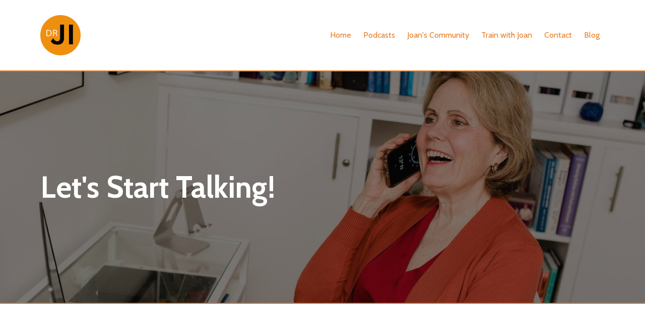

--- FILE ---
content_type: text/html; charset=utf-8
request_url: https://www.drjoanifland.com/contact?
body_size: 5829
content:
<!DOCTYPE html>
<html lang="en">
  <head>

    <!-- Title and description ================================================== -->
    
              <meta name="csrf-param" content="authenticity_token">
              <meta name="csrf-token" content="p6F2PiEFfGM6BTe3/cIHJdDOYf3NWxasWWlEgeYTstbhIwJBqeuNkS7Da1H2U56FSBMPIj9ChzNkAu9AF440HA==">
            
    <title>
      
        Contact Dr Joan | Food Addiction Specialist | Weight Loss
      
    </title>
    <meta charset="utf-8" />
    <meta content="IE=edge,chrome=1" http-equiv="X-UA-Compatible">
    <meta name="viewport" content="width=device-width, initial-scale=1, maximum-scale=1, user-scalable=no">
    
      <meta name="description" content="Learn more about Dr Joan Ifland and her passion to cure food addictions. If you&#39;re suffering from diabetes, fatigue, brain fog, weight issues, or depression Dr Joan Ifland can help you with weight loss, meal plans and more..." />
    

    <!-- Helpers ================================================== -->
    <meta property="og:type" content="website">
<meta property="og:url" content="https://www.drjoanifland.com/contact">
<meta name="twitter:card" content="summary_large_image">

<meta property="og:title" content="Contact Dr Joan | Food Addiction Specialist | Weight Loss">
<meta name="twitter:title" content="Contact Dr Joan | Food Addiction Specialist | Weight Loss">


<meta property="og:description" content="Learn more about Dr Joan Ifland and her passion to cure food addictions. If you&#39;re suffering from diabetes, fatigue, brain fog, weight issues, or depression Dr Joan Ifland can help you with weight loss, meal plans and more...">
<meta name="twitter:description" content="Learn more about Dr Joan Ifland and her passion to cure food addictions. If you&#39;re suffering from diabetes, fatigue, brain fog, weight issues, or depression Dr Joan Ifland can help you with weight loss, meal plans and more...">


<meta property="og:image" content="https://kajabi-storefronts-production.kajabi-cdn.com/kajabi-storefronts-production/sites/37420/images/OgF8OiPRTPKkIX05jrD0_Screenshot_2018-09-17_19.57.45.png">
<meta name="twitter:image" content="https://kajabi-storefronts-production.kajabi-cdn.com/kajabi-storefronts-production/sites/37420/images/OgF8OiPRTPKkIX05jrD0_Screenshot_2018-09-17_19.57.45.png">


    <link href="https://kajabi-storefronts-production.kajabi-cdn.com/kajabi-storefronts-production/themes/641261/settings_images/ffQZhqeSe6QpaKU2Hg6g_Dr_Joan_IflandFavicon.png?v=2" rel="shortcut icon" />
    <link rel="canonical" href="https://www.drjoanifland.com/contact" />

    <!-- CSS ================================================== -->
    <link rel="stylesheet" href="https://maxcdn.bootstrapcdn.com/bootstrap/4.0.0-alpha.4/css/bootstrap.min.css" integrity="sha384-2hfp1SzUoho7/TsGGGDaFdsuuDL0LX2hnUp6VkX3CUQ2K4K+xjboZdsXyp4oUHZj" crossorigin="anonymous">
    <link rel="stylesheet" href="https://maxcdn.bootstrapcdn.com/font-awesome/4.5.0/css/font-awesome.min.css">
    
      <link href="//fonts.googleapis.com/css?family=Cabin:400,700,400italic,700italic" rel="stylesheet" type="text/css">
    
    <link rel="stylesheet" media="screen" href="https://kajabi-app-assets.kajabi-cdn.com/assets/core-0d125629e028a5a14579c81397830a1acd5cf5a9f3ec2d0de19efb9b0795fb03.css" />
    <link rel="stylesheet" media="screen" href="https://kajabi-storefronts-production.kajabi-cdn.com/kajabi-storefronts-production/themes/651979/assets/styles.css?1737961317792235" />
    <link rel="stylesheet" media="screen" href="https://kajabi-storefronts-production.kajabi-cdn.com/kajabi-storefronts-production/themes/651979/assets/overrides.css?1737961317792235" />

    <!-- Container Width ================================================== -->
    
    

    <!-- Optional Background Image ======================================== -->
    

    <!-- Header hook ====================================================== -->
    <script type="text/javascript">
  var Kajabi = Kajabi || {};
</script>
<script type="text/javascript">
  Kajabi.currentSiteUser = {
    "id" : "-1",
    "type" : "Guest",
    "contactId" : "",
  };
</script>
<script type="text/javascript">
  Kajabi.theme = {
    activeThemeName: "Premier",
    previewThemeId: null,
    editor: false
  };
</script>
<meta name="turbo-prefetch" content="false">
<!-- Global site tag (gtag.js) - Google Analytics -->
<script async src="https://www.googletagmanager.com/gtag/js?id=G-7QBF33684Z"></script>
<script>
  window.dataLayer = window.dataLayer || [];
  function gtag(){dataLayer.push(arguments);}
  gtag('js', new Date());

  gtag('config', 'G-7QBF33684Z');
</script>
<style type="text/css">
  #editor-overlay {
    display: none;
    border-color: #2E91FC;
    position: absolute;
    background-color: rgba(46,145,252,0.05);
    border-style: dashed;
    border-width: 3px;
    border-radius: 3px;
    pointer-events: none;
    cursor: pointer;
    z-index: 10000000000;
  }
  .editor-overlay-button {
    color: white;
    background: #2E91FC;
    border-radius: 2px;
    font-size: 13px;
    margin-inline-start: -24px;
    margin-block-start: -12px;
    padding-block: 3px;
    padding-inline: 10px;
    text-transform:uppercase;
    font-weight:bold;
    letter-spacing:1.5px;

    left: 50%;
    top: 50%;
    position: absolute;
  }
</style>
<script src="https://kajabi-app-assets.kajabi-cdn.com/vite/assets/track_analytics-999259ad.js" crossorigin="anonymous" type="module"></script><link rel="modulepreload" href="https://kajabi-app-assets.kajabi-cdn.com/vite/assets/stimulus-576c66eb.js" as="script" crossorigin="anonymous">
<link rel="modulepreload" href="https://kajabi-app-assets.kajabi-cdn.com/vite/assets/track_product_analytics-9c66ca0a.js" as="script" crossorigin="anonymous">
<link rel="modulepreload" href="https://kajabi-app-assets.kajabi-cdn.com/vite/assets/stimulus-e54d982b.js" as="script" crossorigin="anonymous">
<link rel="modulepreload" href="https://kajabi-app-assets.kajabi-cdn.com/vite/assets/trackProductAnalytics-3d5f89d8.js" as="script" crossorigin="anonymous">      <script type="text/javascript">
        if (typeof (window.rudderanalytics) === "undefined") {
          !function(){"use strict";window.RudderSnippetVersion="3.0.3";var sdkBaseUrl="https://cdn.rudderlabs.com/v3"
          ;var sdkName="rsa.min.js";var asyncScript=true;window.rudderAnalyticsBuildType="legacy",window.rudderanalytics=[]
          ;var e=["setDefaultInstanceKey","load","ready","page","track","identify","alias","group","reset","setAnonymousId","startSession","endSession","consent"]
          ;for(var n=0;n<e.length;n++){var t=e[n];window.rudderanalytics[t]=function(e){return function(){
          window.rudderanalytics.push([e].concat(Array.prototype.slice.call(arguments)))}}(t)}try{
          new Function('return import("")'),window.rudderAnalyticsBuildType="modern"}catch(a){}
          if(window.rudderAnalyticsMount=function(){
          "undefined"==typeof globalThis&&(Object.defineProperty(Object.prototype,"__globalThis_magic__",{get:function get(){
          return this},configurable:true}),__globalThis_magic__.globalThis=__globalThis_magic__,
          delete Object.prototype.__globalThis_magic__);var e=document.createElement("script")
          ;e.src="".concat(sdkBaseUrl,"/").concat(window.rudderAnalyticsBuildType,"/").concat(sdkName),e.async=asyncScript,
          document.head?document.head.appendChild(e):document.body.appendChild(e)
          },"undefined"==typeof Promise||"undefined"==typeof globalThis){var d=document.createElement("script")
          ;d.src="https://polyfill-fastly.io/v3/polyfill.min.js?version=3.111.0&features=Symbol%2CPromise&callback=rudderAnalyticsMount",
          d.async=asyncScript,document.head?document.head.appendChild(d):document.body.appendChild(d)}else{
          window.rudderAnalyticsMount()}window.rudderanalytics.load("2apYBMHHHWpiGqicceKmzPebApa","https://kajabiaarnyhwq.dataplane.rudderstack.com",{})}();
        }
      </script>
      <script type="text/javascript">
        if (typeof (window.rudderanalytics) !== "undefined") {
          rudderanalytics.page({"account_id":"15767","site_id":"37420"});
        }
      </script>
      <script type="text/javascript">
        if (typeof (window.rudderanalytics) !== "undefined") {
          (function () {
            function AnalyticsClickHandler (event) {
              const targetEl = event.target.closest('a') || event.target.closest('button');
              if (targetEl) {
                rudderanalytics.track('Site Link Clicked', Object.assign(
                  {"account_id":"15767","site_id":"37420"},
                  {
                    link_text: targetEl.textContent.trim(),
                    link_href: targetEl.href,
                    tag_name: targetEl.tagName,
                  }
                ));
              }
            };
            document.addEventListener('click', AnalyticsClickHandler);
          })();
        }
      </script>
<meta name='site_locale' content='en'><style type="text/css">
  /* Font Awesome 4 */
  .fa.fa-twitter{
    font-family:sans-serif;
  }
  .fa.fa-twitter::before{
    content:"𝕏";
    font-size:1.2em;
  }

  /* Font Awesome 5 */
  .fab.fa-twitter{
    font-family:sans-serif;
  }
  .fab.fa-twitter::before{
    content:"𝕏";
    font-size:1.2em;
  }
</style>
<link rel="stylesheet" href="https://cdn.jsdelivr.net/npm/@kajabi-ui/styles@1.0.4/dist/kajabi_products/kajabi_products.css" />
<script type="module" src="https://cdn.jsdelivr.net/npm/@pine-ds/core@3.14.0/dist/pine-core/pine-core.esm.js"></script>
<script nomodule src="https://cdn.jsdelivr.net/npm/@pine-ds/core@3.14.0/dist/pine-core/index.esm.js"></script>

  </head>
  <body>
    <div class="container container--main container--full">
      <div class="content-wrap">
        <div class="section-wrap section-wrap--top">
          <div id="section-header" data-section-id="header"><!-- Header Variables -->























<!-- KJB Settings Variables -->





<style>
  .header {
    background: #ffffff;
  }
  
    .header--dark a, .header--dark a:hover, .header--dark a:not([href]):not([tabindex]) {
      color: #e67e22;
    }
    .header--light a, .header--light a:hover, .header--light a:not([href]):not([tabindex]) {
      color: #e67e22;
    }
  
  .header .logo--text, .header--left .header-menu a {
    line-height: 80px;
  }
  .header .logo--image {
    height: 80px;
  }
  .header .logo img {
    max-height: 80px;
  }
  .announcement {
      background: #f55f57;
      color: #fff;
    }
  /*============================================================================
    #Header User Menu Styles
  ==============================================================================*/
  .header .user__dropdown {
    background: #fff;
    top: 111px;
  }
  .header--center .user__dropdown {
    top: 50px;
  }
  
    .header .user__dropdown a {
      color: #e67e22;
    }
  
  /*============================================================================
    #Header Responsive Styles
  ==============================================================================*/
  @media (max-width: 767px) {
    .header .logo--text {
      line-height: 80px;
    }
    .header .logo--image {
      max-height: 80px;
    }
    .header .logo img {
      max-height: 80px;
    }
    .header .header-ham {
      top: 40px;
    }
  }
</style>



  <!-- Announcement Variables -->






<!-- KJB Settings Variables -->


<style>
  .announcement {
    background: #f55f57;
    color: #fff;
  }
  a.announcement:hover {
    color: #fff;
  }
</style>



  <div class="header header--light header--left" kjb-settings-id="sections_header_settings_background_color">
    <div class="container">
      
        <a href="/" class="logo logo--image">
          <img src="https://kajabi-storefronts-production.kajabi-cdn.com/kajabi-storefronts-production/file-uploads/themes/651979/settings_images/77f50e2-2b5-5d-77d1-320775ec40_8fe28626-b6c4-45c3-ab8b-75a4c232c7ab.png" kjb-settings-id="sections_header_settings_logo"/>
        </a>
      
      
        <div class="header-ham">
          <span></span>
          <span></span>
          <span></span>
        </div>
      
      <div kjb-settings-id="sections_header_settings_menu" class="header-menu">
        
          
            <a href="https://www.drjoanifland.com/">Home</a>
          
            <a href="https://www.drjoanifland.com/podcasts-youtube">Podcasts</a>
          
            <a href="https://www.foodaddictionreset.com/arc-membership-details">Joan's Community</a>
          
            <a href="https://www.foodaddictionreset.com/arc-Manager">Train with Joan</a>
          
            <a href="https://www.drjoanifland.com/p/contact">Contact</a>
          
            <a href="https://www.drjoanifland.com/blog">Blog</a>
          
        
        
        
      </div>
    </div>
  </div>


</div>
          <div data-content-for-index data-dynamic-sections="index"><div id="section-1536842862421" data-section-id="1536842862421"><!-- Section Virables -->











<!-- Contitional Section Virables -->


<!-- Kjb Section Variabels -->


<style>
  
  .section--1536842862421 {
    /*============================================================================
      #Background Color Override
    ==============================================================================*/
    background: #e67e22;
  }
  
  .section--link_list.section--dark.section--1536842862421 a, .section--link_list.section--light.section--1536842862421 a, .section--blog_posts.section--dark.section--1536842862421 a, .section--blog_posts.section--light.section--1536842862421 a, .section--feature.section--dark.section--1536842862421 a, .section--feature.section--light.section--1536842862421 a {
    
  }
</style>


<!-- Spacer Variables -->




<style>
  .section--1536842862421 {
    height: 2px;
  }
  .section--1536842862421 hr {
    border-top: 1px solid #eeeeee
  }
</style>

<div id="" class="section section--spacer section--middle section-- section--1536842862421" kjb-settings-id="sections_1536842862421_settings_background_color">
  
</div>

</div><div id="section-1537180541247" data-section-id="1537180541247"><!-- Section Variables -->

















<!-- KJB Settings Variables -->




<style>
  
    .background-image--1537180541247 {
      background-image: url(https://kajabi-storefronts-production.kajabi-cdn.com/kajabi-storefronts-production/themes/651979/settings_images/q044qH5PSay8sytYzao5_file.jpg);
    }
  
  .section--1537180541247 {
    /*============================================================================
      #Background Color Override
    ==============================================================================*/
    background: rgba(8, 8, 8, 0.48);
  }
  
</style>



  <div class="hero-background background-image background-image--1537180541247 ">

  <div class="section section--hero section--middle section--dark section--large section--1537180541247 " kjb-settings-id="sections_1537180541247_settings_overlay">
    <div class="container">
      <div class="row">
        
          <div class="col-md-6 text-xs-left btn__spacing btn__spacing--left">
            <h1 kjb-settings-id="sections_1537180541247_settings_title">Let's Start Talking!</h1>
<div kjb-settings-id="sections_1537180541247_settings_text">
  
</div>


          </div>
          <div class="col-md-6">
          </div>
        
      </div>
    </div>
  </div>
</div>


</div><div id="section-1536843570826" data-section-id="1536843570826"><!-- Section Virables -->











<!-- Contitional Section Virables -->


<!-- Kjb Section Variabels -->


<style>
  
  .section--1536843570826 {
    /*============================================================================
      #Background Color Override
    ==============================================================================*/
    background: #e67e22;
  }
  
  .section--link_list.section--dark.section--1536843570826 a, .section--link_list.section--light.section--1536843570826 a, .section--blog_posts.section--dark.section--1536843570826 a, .section--blog_posts.section--light.section--1536843570826 a, .section--feature.section--dark.section--1536843570826 a, .section--feature.section--light.section--1536843570826 a {
    
  }
</style>


<!-- Spacer Variables -->




<style>
  .section--1536843570826 {
    height: 2px;
  }
  .section--1536843570826 hr {
    border-top: 1px solid #eeeeee
  }
</style>

<div id="" class="section section--spacer section--middle section-- section--1536843570826" kjb-settings-id="sections_1536843570826_settings_background_color">
  
</div>

</div><div id="section-1699465327414" data-section-id="1699465327414"><!-- Section Virables -->











<!-- Contitional Section Virables -->


<!-- Kjb Section Variabels -->


<style>
  
  .section--1699465327414 {
    /*============================================================================
      #Background Color Override
    ==============================================================================*/
    background: #ffffff;
  }
  
  .section--link_list.section--dark.section--1699465327414 a, .section--link_list.section--light.section--1699465327414 a, .section--blog_posts.section--dark.section--1699465327414 a, .section--blog_posts.section--light.section--1699465327414 a, .section--feature.section--dark.section--1699465327414 a, .section--feature.section--light.section--1699465327414 a {
    
  }
</style>


<!-- Section Variables -->



<!-- KJB Settings Variables -->


<div class="">
  <div id="" class="section section--text section--middle section--small section--light section--1699465327414 " kjb-settings-id="sections_1699465327414_settings_background_color">
    <div class="container">
      
  <div class="row heading">

  <div class="col-md-8">
    
      <h2 class="heading__title" kjb-settings-id="sections_1699465327414_settings_heading"></h2>
    
    
      <p class="heading__subtitle" kjb-settings-id="sections_1699465327414_settings_subheading"></p>
    
  </div>
</div>

      <div class="row text-xs-center">
        <div class="col-md-10">
          <div kjb-settings-id="sections_1699465327414_settings_text" style="text-align: left">
            <h3><span>Dr. Ifland is the perfect speaker for your next interview or event</span></h3>
<p><br /><span>Dr Ifland's previous engagements have included:</span><br /><span>Recovery Support</span><br /><span>Workshops</span><br /><span>Summits</span><br /><span>Podcasts</span><br /><span>Presentations</span><br /><span>Grand Rounds</span><br /><span>Workplace Consulting</span><br /><span>Expert Witness</span><br /><span>*****</span><br /><span>If you have any questions or want to book Dr. Ifland for an event today.</span><br /><span>Please email <a href="/cdn-cgi/l/email-protection" class="__cf_email__" data-cfemail="81ebeee0efe8e7ede0efe5c1f3e4ece8f2f2e8eeefeef1f5e8ece8f2f5e8e2afe2eeec">[email&#160;protected]</a></span><span color="95A5A6"><a href="/cdn-cgi/l/email-protection#b396f681968b83968af0dfd2c6c1dad69dd7f3d5dcdcd7d2d7d7dad0c7dadcddc1d6c0d6c79dd0dcde96f681968b83968af79680f09cd2"><br /></a><a href="/cdn-cgi/l/email-protection#a88ded9a8d90988d91ebc4c9dddac1cd86cce8cec7c7ccc9ccccc1cbdcc1c7c6dacddbcddc86cbc7c58ded9a8d90988d91ec8d9beb87c9"><br /></a>Direct Contact:<br />Dr. Joan Ifland<br />+1 (713) 446 3663 (Please text first)<br /></span>realworkplacewellness.com</p>
<p><span color="95A5A6">You can also find many resources available on her sites:</span></p>
<p><span color="95A5A6"><i><a href="https://www.foodaddictionreset.com/" target="_blank" rel="noopener noreferrer">www.foodaddictionreset.com</a><br /><a href="https://www.foodaddictionresources.com/" target="_blank" rel="noopener noreferrer">www.foodaddictionresources.com</a><br /><a href="https://www.foodaddictionrecoveryadvocate.com/" target="_blank" rel="noopener noreferrer">www.foodaddictionrecoveryadvocate.com</a></i></span></p>
          </div>
          
        </div>
      </div>
    </div>
  </div>
</div>

</div></div>
          <div id="section-footer" data-section-id="footer">



<style>
  .footer {
    background: #272d34;
  }
  
</style>


  
  
    <style>
      .container--main {
        background: rgba(0, 0, 0, 0.02);
      }
    </style>
  
  <footer class="footer footer--dark footer--left" kjb-settings-id="sections_footer_settings_background_color">
    <div class="container">
      <div class="footer__text-container">
        
        
          <span kjb-settings-id="sections_footer_settings_copyright" class="footer__copyright">&copy; 2026 Dr. Joan Ifland, Ph.D.</span>
        
        
        
          <div kjb-settings-id="sections_footer_settings_menu" class="footer__menu">
            
              <a class="footer__menu-item" href="https://www.drjoanifland.com/pages/terms">Terms</a>
            
              <a class="footer__menu-item" href="https://www.drjoanifland.com/pages/privacy-policy">Privacy</a>
            
          </div>
        
      </div>
      <!-- Section Variables -->






















<!-- KJB Settings Variables -->

















<style>
  .footer .social-icons__icon,
  .footer .social-icons__icon:hover {
    color: #ffffff;
  }
  .footer .social-icons--round .social-icons__icon ,
  .footer .social-icons--square .social-icons__icon {
    background-color: #e67e22;
  }
</style>


  <div class="social-icons social-icons--round social-icons--center">
    <div class="social-icons__row">
      
        <a class="social-icons__icon fa fa-facebook" href="https://www.facebook.com/foodaddictionreset/" kjb-settings-id="sections_footer_settings_social_icon_link_facebook"></a>
      
      
        <a class="social-icons__icon fa fa-twitter" href="https://twitter.com/pfaddiction" kjb-settings-id="sections_footer_settings_social_icon_link_twitter"></a>
      
      
        <a class="social-icons__icon fa fa-instagram" href="https://www.instagram.com/foodaddictionreset/" kjb-settings-id="sections_footer_settings_social_icon_link_instagram"></a>
      
      
        <a class="social-icons__icon fa fa-youtube" href="https://www.youtube.com/channel/UC5aZthQsCMLpfEjtax1RTYg" kjb-settings-id="sections_footer_settings_social_icon_link_youtube"></a>
      
      
        <a class="social-icons__icon fa fa-pinterest" href="https://www.pinterest.es/foodaddictionreset/" kjb-settings-id="sections_footer_settings_social_icon_link_pinterest"></a>
      
      
      
      
      
      
      
      
      
      
      
      
    </div>
  </div>


    </div>
  </footer>


</div>
        </div>
      </div>
    </div>
    <div id="section-pop_exit" data-section-id="pop_exit">

  



  


</div>
    <div id="section-pop_two_step" data-section-id="pop_two_step">






  


<style>
  #two-step {
    display: none;
    /*============================================================================
      #Background Color Override
    ==============================================================================*/
    
      /*============================================================================
        #Text Color Override
      ==============================================================================*/
      color: ;
    
  }
</style>

<div id="two-step" class="pop pop--light">
  <div class="pop__content">
    <div class="pop__inner">
      <div class="pop__body" style="background: #fff;">
        <a class="pop__close">
          Close
        </a>
        
          <img src="https://kajabi-storefronts-production.kajabi-cdn.com/kajabi-storefronts-production/themes/651979/assets/two_step.jpg?1737961317792235" class="img-fluid" kjb-settings-id="sections_pop_two_step_settings_image"/>
        
        <div class="pop__body--inner">
          
            <div class="block--1492725498873">
              
                  




<style>
  .block--1492725498873 .progress-wrapper .progress-bar {
    width: 50%;
    background-color: #e67e22;
  }
  .block--1492725498873 .progress-wrapper .progress {
    background-color: #f9f9f9;
  }
</style>

<div class="progress-wrapper" kjb-settings-id="sections_pop_two_step_blocks_1492725498873_settings_show_progress">
  <p class="progress-percent" kjb-settings-id="sections_pop_two_step_blocks_1492725498873_settings_progress_text">50% Complete</p>
  <div class="progress">
    <div class="progress-bar progress-bar-striped" kjb-settings-id="sections_pop_two_step_blocks_1492725498873_settings_progress_percent"></div>
  </div>
</div>

                
            </div>
          
            <div class="block--1492725503624">
              
                  <div kjb-settings-id="sections_pop_two_step_blocks_1492725503624_settings_text">
  <h3>Two Step</h3>
<p>Lorem ipsum dolor sit amet, consectetur adipiscing elit, sed do eiusmod tempor incididunt ut labore et dolore magna aliqua.</p>
</div>

              
            </div>
          
          
  


        </div>
      </div>
    </div>
  </div>
</div>

</div>

    <!-- Javascripts ================================================== -->
    <script data-cfasync="false" src="/cdn-cgi/scripts/5c5dd728/cloudflare-static/email-decode.min.js"></script><script src="https://kajabi-app-assets.kajabi-cdn.com/assets/core-138bf53a645eb18eb9315f716f4cda794ffcfe0d65f16ae1ff7b927f8b23e24f.js"></script>
    <script charset='ISO-8859-1' src='https://fast.wistia.com/assets/external/E-v1.js'></script>
    <script charset='ISO-8859-1' src='https://fast.wistia.com/labs/crop-fill/plugin.js'></script>
    <script src="https://cdnjs.cloudflare.com/ajax/libs/ouibounce/0.0.12/ouibounce.min.js"></script>
    <script src="https://cdnjs.cloudflare.com/ajax/libs/slick-carousel/1.6.0/slick.min.js"></script>
    <script src="https://kajabi-storefronts-production.kajabi-cdn.com/kajabi-storefronts-production/themes/651979/assets/scripts.js?1737961317792235"></script>
    <script src="https://cdnjs.cloudflare.com/ajax/libs/tether/1.3.8/js/tether.min.js"></script><!-- Tether for Bootstrap -->
    <script src="https://maxcdn.bootstrapcdn.com/bootstrap/4.0.0-alpha.4/js/bootstrap.min.js" integrity="sha384-VjEeINv9OSwtWFLAtmc4JCtEJXXBub00gtSnszmspDLCtC0I4z4nqz7rEFbIZLLU" crossorigin="anonymous"></script>
  </body>
</html>